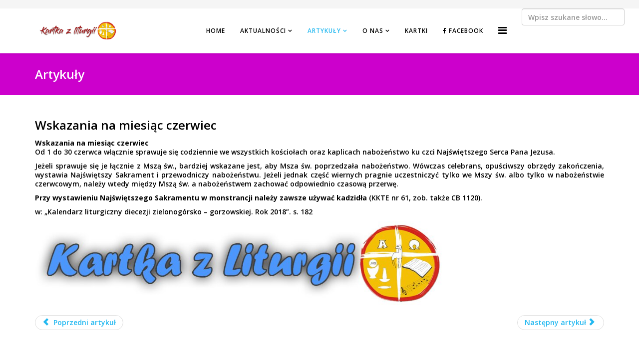

--- FILE ---
content_type: text/html; charset=utf-8
request_url: https://kartkazliturgii.pl/artykuly/142-wskazania-na-miesiac-czerwiec
body_size: 4443
content:
<!DOCTYPE html>
<html xmlns="http://www.w3.org/1999/xhtml" xml:lang="pl-pl" lang="pl-pl" dir="ltr">
    <head>
        <meta http-equiv="X-UA-Compatible" content="IE=edge">
        <meta name="viewport" content="width=device-width, initial-scale=1">
                <!-- head -->
        <base href="https://kartkazliturgii.pl/artykuly/142-wskazania-na-miesiac-czerwiec" />
	<meta http-equiv="content-type" content="text/html; charset=utf-8" />
	<meta name="keywords" content="Kartka z liturgii" />
	<meta name="author" content="xAndrzej" />
	<meta name="description" content="Kartka z liturgii" />
	<meta name="generator" content="Joomla! - Open Source Content Management" />
	<title>Wskazania na miesiąc czerwiec</title>
	<link href="/images/szablon/kzl.ico" rel="shortcut icon" type="image/vnd.microsoft.icon" />
	<link href="https://kartkazliturgii.pl/component/search/?Itemid=109&amp;catid=9&amp;id=142&amp;format=opensearch" rel="search" title="Szukaj Kartka z liturgii" type="application/opensearchdescription+xml" />
	<link href="//fonts.googleapis.com/css?family=Open+Sans:300,300italic,regular,italic,600,600italic,700,700italic,800,800italic&amp;subset=latin-ext" rel="stylesheet" type="text/css" />
	<link href="/templates/shaper_helix3/css/bootstrap.min.css" rel="stylesheet" type="text/css" />
	<link href="/templates/shaper_helix3/css/font-awesome.min.css" rel="stylesheet" type="text/css" />
	<link href="/templates/shaper_helix3/css/legacy.css" rel="stylesheet" type="text/css" />
	<link href="/templates/shaper_helix3/css/template.css" rel="stylesheet" type="text/css" />
	<link href="/templates/shaper_helix3/css/presets/preset1.css" rel="stylesheet" class="preset" type="text/css" />
	<link href="/templates/shaper_helix3/css/frontend-edit.css" rel="stylesheet" type="text/css" />
	<style type="text/css">
body{font-family:Open Sans, sans-serif; font-size:14px; font-weight:600; }h1{font-family:Open Sans, sans-serif; font-weight:700; }h2{font-family:Open Sans, sans-serif; font-weight:600; }h3{font-family:Open Sans, sans-serif; font-weight:normal; }h4{font-family:Open Sans, sans-serif; font-weight:normal; }h5{font-family:Open Sans, sans-serif; font-weight:600; }h6{font-family:Open Sans, sans-serif; font-weight:600; }img .visible-xs {
height: 90px;
}
.sp-module .sp-module-title {
    margin: 0 0 20px;
    font-size: 20px;
    text-transform: uppercase;
    line-height: 1;
}
#sp-main-body {
    padding: 40px 0;
}
.mod-articles-category-group {
font-weight: 700;
}
body {
    color: #000;
    line-height: 130%;
    text-align: left;
}
===========================

#sp-bottom {
    padding: 30px 0;
}

.entry-image, .entry-gallery, .entry-video, .entry-audio, .entry-link {
margin-bottom: 10px; 
}
.entry-image:hover, .entry-gallery:hover, .entry-video:hover, .entry-audio:hover, .entry-link:hover {
margin-bottom: 10px; 
-webkit-filter: none;
filter: none;
}
.startowa .entry-image, .startowa .entry-image {
	padding: 3px;
	background-color: #D0D5D9;
}

.full-image img {
	margin: 0 0 20px 0;
	padding: 10px;
	background-color: White;
	float: none;
	display: block;
	border: 1px solid #BBC2CE;
}
.kartki .intro-image img {
	margin: 0 20px 20px 0;
	padding: 10px;
	background-color: White;
	float: left;
	display: block;
	max-height: 100%;
	width: 180px;
	border: 1px solid #BBC2CE;
}
.kartki .intro-image img:hover {
	margin: 0 20px 20px 0;
	padding: 10px;
	background-color: #E6E9EC;
	float: left;
	display: block;
	max-height: 100%;
	width: 180px;
	border: 1px solid #BBC2CE;
}
h3,  {
    color: #ff0033;
}
.jasny {
background: #f1f1f1;
-webkit-border-radius: 6px 6px 6px 6px;
border-radius: 6px 6px 6px 6px;
padding: 10px;
}
.jasny .sp-module-title {
	font-size: 17px;
	line-height: 25px;
	margin: 10px 0;
	background-color: #8593A0;
	color: White;
	text-align: center;
}
.sp-module {
    margin-top: 20px;
}
.page-header {
    border-bottom: 1px solid #eee;
    margin: 20px 0 10px;
    padding-bottom: 4px;
}

article.item {
    margin-bottom: 20px;
}
.entry-header {
    margin-bottom: 15px;
    position: relative;
}

blockquote {
	background: #C5F3C5;
}
@media (min-width: 1400px) {
.container {
max-width: 1140px;
}
}#sp-top-bar{ background-color:#f5f5f5;color:#999999; }#sp-footer{ background-color:#757575; }
	</style>
	<script type="application/json" class="joomla-script-options new">{"csrf.token":"6469bf14e1c228a9e15a646bbc6dd6cd","system.paths":{"root":"","base":""}}</script>
	<script src="/media/jui/js/jquery.min.js?fd22b86d42f8ca5a176f71d10598fb70" type="text/javascript"></script>
	<script src="/media/jui/js/jquery-noconflict.js?fd22b86d42f8ca5a176f71d10598fb70" type="text/javascript"></script>
	<script src="/media/jui/js/jquery-migrate.min.js?fd22b86d42f8ca5a176f71d10598fb70" type="text/javascript"></script>
	<script src="/media/system/js/caption.js?fd22b86d42f8ca5a176f71d10598fb70" type="text/javascript"></script>
	<script src="/media/system/js/core.js?fd22b86d42f8ca5a176f71d10598fb70" type="text/javascript"></script>
	<script src="/templates/shaper_helix3/js/bootstrap.min.js" type="text/javascript"></script>
	<script src="/templates/shaper_helix3/js/jquery.sticky.js" type="text/javascript"></script>
	<script src="/templates/shaper_helix3/js/main.js" type="text/javascript"></script>
	<script src="/templates/shaper_helix3/js/frontend-edit.js" type="text/javascript"></script>
	<script type="text/javascript">
jQuery(window).on('load',  function() {
				new JCaption('img.caption');
			});
var sp_preloader = '1';

var sp_gotop = '1';

var sp_offanimation = 'default';

	</script>
	<meta property="og:url" content="https://kartkazliturgii.pl/artykuly/142-wskazania-na-miesiac-czerwiec" />
	<meta property="og:type" content="article" />
	<meta property="og:title" content="Wskazania na miesiąc czerwiec" />
	<meta property="og:description" content="Wskazania na miesiąc czerwiec Od 1 do 30 czerwca włącznie sprawuje się codziennie we wszystkich kościołach oraz kaplicach nabożeństwo ku czci Najświętszego..." />

            </head>

    <body class="site com-content view-article no-layout no-task itemid-109 pl-pl ltr  sticky-header layout-fluid off-canvas-menu-init">

        <div class="body-wrapper">
            <div class="body-innerwrapper">
                <div class="sp-pre-loader"><div class="sp-loader-clock"></div></div><section id="sp-top-bar"><div class="container"><div class="row"><div id="sp-top1" class="col-lg-6 "><div class="sp-column "></div></div><div id="sp-top2" class="col-lg-6 "><div class="sp-column "></div></div></div></div></section><header id="sp-header"><div class="container"><div class="row"><div id="sp-logo" class="col-7 col-md-6 col-lg-2 "><div class="sp-column "><div class="logo"><a href="/"><img class="sp-default-logo hidden-xs" src="/images/szablon/KZL-banner-v1.png" alt="Kartka z liturgii"><img class="sp-retina-logo hidden-xs" src="/images/szablon/KZL-banner-v1.png" alt="Kartka z liturgii" width="820" height="195"><img class="sp-default-logo visible-xs" src="/images/szablon/KZL-banner-v1.png" alt="Kartka z liturgii"></a></div></div></div><div id="sp-menu" class="col-5 col-md-6 col-lg-8 "><div class="sp-column ">			<div class='sp-megamenu-wrapper'>
				<a id="offcanvas-toggler" href="#" aria-label="Helix3 Megamenu Options"><i class="fa fa-bars" aria-hidden="true" title="Helix3 Megamenu Options"></i></a>
				<ul class="sp-megamenu-parent menu-fade hidden-sm hidden-xs"><li class="sp-menu-item"><a  href="/"  >Home</a></li><li class="sp-menu-item sp-has-child"><a  href="/aktualnosci"  >Aktualności</a><div class="sp-dropdown sp-dropdown-main sp-menu-right" style="width: 240px;"><div class="sp-dropdown-inner"><ul class="sp-dropdown-items"><li class="sp-menu-item"><a  href="/aktualnosci/galeria"  >Galeria</a></li><li class="sp-menu-item"><a  href="/aktualnosci/katechumenat"  >Katechumenat</a></li></ul></div></div></li><li class="sp-menu-item sp-has-child current-item active"><a  href="/artykuly"  >Artykuły</a><div class="sp-dropdown sp-dropdown-main sp-menu-right" style="width: 240px;"><div class="sp-dropdown-inner"><ul class="sp-dropdown-items"><li class="sp-menu-item"><a  href="/artykuly/rozwazania"  >Rozważania</a></li><li class="sp-menu-item"><a  href="/artykuly/do-pobrania"  >Do pobrania</a></li></ul></div></div></li><li class="sp-menu-item sp-has-child"><a  href="/o-nas/o-nas"  >O nas</a><div class="sp-dropdown sp-dropdown-main sp-menu-right" style="width: 240px;"><div class="sp-dropdown-inner"><ul class="sp-dropdown-items"><li class="sp-menu-item"><a  href="/o-nas/o-nas"  >O nas</a></li><li class="sp-menu-item"><a  href="/o-nas/kontakt"  >Kontakt</a></li><li class="sp-menu-item"><a  href="/o-nas/historia"  >Historia</a></li></ul></div></div></li><li class="sp-menu-item"><a  href="/kartki"  >Kartki</a></li><li class="sp-menu-item"><a  href="https://www.facebook.com/Kartkazliturgii/" rel="noopener noreferrer" target="_blank" ><i class="fa fa-facebook"></i> facebook</a></li></ul>			</div>
		</div></div><div id="sp-search" class="col-5 col-md-6 col-lg-2 "><div class="sp-column .wyszukiwarka"><div class="sp-module "><div class="sp-module-content"><div class="search">
	<form action="/artykuly" method="post">
		<input name="searchword" id="mod-search-searchword" maxlength="200"  class="inputbox search-query" type="text" size="10" placeholder="Wpisz szukane słowo..." />		<input type="hidden" name="task" value="search" />
		<input type="hidden" name="option" value="com_search" />
		<input type="hidden" name="Itemid" value="109" />
	</form>
</div>
</div></div></div></div></div></div></header><section id="sp-page-title"><div class="row"><div id="sp-title" class="col-lg-12 "><div class="sp-column "><div class="sp-page-title"style="background-color: #cc00cc;"><div class="container"><h2>Artykuły</h2></div></div></div></div></div></section><section id="sp-main-body"><div class="container"><div class="row"><div id="sp-component" class="col-lg-12 "><div class="sp-column "><div id="system-message-container">
	</div>
<article class="item item-page" itemscope itemtype="http://schema.org/Article">
	<meta itemprop="inLanguage" content="pl-PL" />
	
	

	<div class="entry-header">
		
		
					<h2 itemprop="name">
									Wskazania na miesiąc czerwiec							</h2>
												</div>

					
	
	
				
	
			<div itemprop="articleBody">
		
<p style="text-align: justify;"><strong>Wskazania na miesiąc czerwiec</strong><br />Od 1 do 30 czerwca włącznie sprawuje się codziennie we wszystkich kościołach oraz kaplicach nabożeństwo ku czci Najświętszego Serca Pana Jezusa.</p>
<p style="text-align: justify;">Jeżeli sprawuje się je łącznie z Mszą św., bardziej wskazane jest, aby Msza św. poprzedzała nabożeństwo. Wówczas celebrans, opuściwszy obrzędy zakończenia, wystawia Najświętszy Sakrament i przewodniczy nabożeństwu. Jeżeli jednak część wiernych pragnie uczestniczyć tylko we Mszy św. albo tylko w nabożeństwie czerwcowym, należy wtedy między Mszą św. a nabożeństwem zachować odpowiednio czasową przerwę.</p>
<p style="text-align: justify;"><strong>Przy wystawieniu Najświętszego Sakramentu w monstrancji należy zawsze używać kadzidła</strong> (KKTE nr 61, zob. także CB 1120).</p>
<p style="text-align: justify;">w: „Kalendarz liturgiczny diecezji zielonogórsko – gorzowskiej. Rok 2018”. s. 182</p>
<p style="text-align: justify;"><img src="/images/grafika-1/KZL1.1-logo-i-napis.jpg" width="860" /></p>	</div>

	
	
	<ul class="pager pagenav">
	<li class="previous">
		<a class="hasTooltip" title="ODPUSTY - TAK WIELKI DAR I TAK WIELE NIEPOROZUMIEŃ..." aria-label="Poprzedni artykuł: ODPUSTY - TAK WIELKI DAR I TAK WIELE NIEPOROZUMIEŃ..." href="/artykuly/150-odpusty-tak-wielki-dar-i-tak-wiele-nieporozumien" rel="prev">
			<span class="icon-chevron-left" aria-hidden="true"></span> <span aria-hidden="true">Poprzedni artykuł</span>		</a>
	</li>
	<li class="next">
		<a class="hasTooltip" title="Uroczystość Najświętszego Ciała i Krwi Chrystusa - czwartek po Uroczystości Najświętszej Trójcy- pomoce" aria-label="Następny artykuł: Uroczystość Najświętszego Ciała i Krwi Chrystusa - czwartek po Uroczystości Najświętszej Trójcy- pomoce" href="/artykuly/139-uroczystosc-najswietszego-ciala-i-krwi-chrystusa-czwartek-po-uroczystosci-najswietszej-trojcy-pomoce" rel="next">
			<span aria-hidden="true">Następny artykuł</span> <span class="icon-chevron-right" aria-hidden="true"></span>		</a>
	</li>
</ul>
				
	
	
			<div class="article-footer-wrap">
			<div class="article-footer-top">
								













			</div>
					</div>
	
</article></div></div></div></div></section><footer id="sp-footer"><div class="container"><div class="row"><div id="sp-footer1" class="col-lg-4 "><div class="sp-column "><span class="sp-copyright">© Kartka z liturgii. Wszelkie prawa zastrzeżone. </span></div></div><div id="sp-footer2" class="col-lg-8 "><div class="sp-column "><div class="sp-module "><div class="sp-module-content">
			<p>Odwiedza nas 50&nbsp;gości oraz&#160;0 użytkowników.</p>

</div></div></div></div></div></div></footer>            </div> <!-- /.body-innerwrapper -->
        </div> <!-- /.body-innerwrapper -->

        <!-- Off Canvas Menu -->
        <div class="offcanvas-menu">
            <a href="#" class="close-offcanvas" aria-label="Close"><i class="fa fa-remove" aria-hidden="true" title="HELIX_CLOSE_MENU"></i></a>
            <div class="offcanvas-inner">
                                  <div class="sp-module _menu"><h3 class="sp-module-title">Menu</h3><div class="sp-module-content"><ul class="nav menu">
<li class="item-101"><a href="/" > Home</a></li><li class="item-108  deeper parent"><a href="/aktualnosci" > Aktualności</a><span class="offcanvas-menu-toggler collapsed" data-toggle="collapse" data-target="#collapse-menu-108"><i class="open-icon fa fa-angle-down"></i><i class="close-icon fa fa-angle-up"></i></span><ul class="collapse" id="collapse-menu-108"><li class="item-146"><a href="/aktualnosci/galeria" > Galeria</a></li><li class="item-148"><a href="/aktualnosci/katechumenat" > Katechumenat</a></li></ul></li><li class="item-109  current active deeper parent"><a href="/artykuly" > Artykuły</a><span class="offcanvas-menu-toggler collapsed" data-toggle="collapse" data-target="#collapse-menu-109"><i class="open-icon fa fa-angle-down"></i><i class="close-icon fa fa-angle-up"></i></span><ul class="collapse" id="collapse-menu-109"><li class="item-124"><a href="/artykuly/rozwazania" > Rozważania</a></li><li class="item-112"><a href="/artykuly/do-pobrania" > Do pobrania</a></li></ul></li><li class="item-110  deeper parent">		<a  href="/o-nas/o-nas"  > O nas</a><span class="offcanvas-menu-toggler collapsed" data-toggle="collapse" data-target="#collapse-menu-110"><i class="open-icon fa fa-angle-down"></i><i class="close-icon fa fa-angle-up"></i></span><ul class="collapse" id="collapse-menu-110"><li class="item-116"><a href="/o-nas/o-nas" > O nas</a></li><li class="item-111"><a href="/o-nas/kontakt" > Kontakt</a></li><li class="item-113"><a href="/o-nas/historia" > Historia</a></li></ul></li><li class="item-114"><a href="/kartki" > Kartki</a></li><li class="item-120">		<a href="https://www.facebook.com/Kartkazliturgii/" rel="noopener noreferrer" target="_blank" > <i class="fa fa-facebook"></i> facebook</a></li></ul>
</div></div>
                            </div> <!-- /.offcanvas-inner -->
        </div> <!-- /.offcanvas-menu -->

        
        
        
        <!-- Preloader -->
        

        <!-- Go to top -->
                    <a href="javascript:void(0)" class="scrollup" aria-label="Go To Top">&nbsp;</a>
        
    </body>
</html>